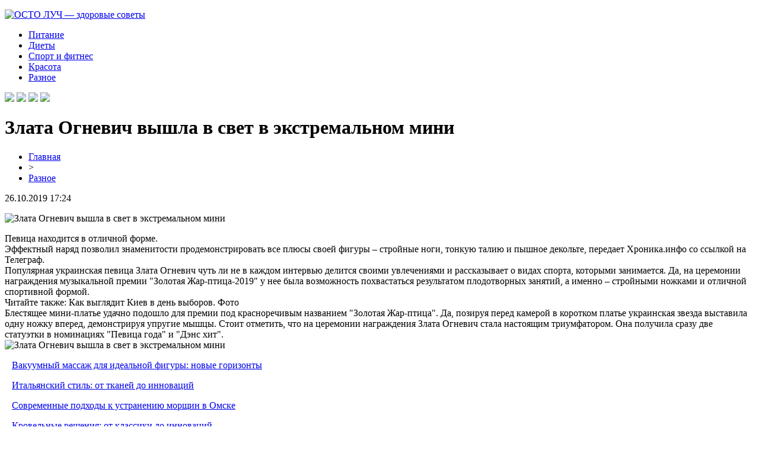

--- FILE ---
content_type: text/html; charset=UTF-8
request_url: http://www.osto-luch.ru/zlata-ognevich-vyshla-v-svet-v-ekstremalnom-mini/
body_size: 5931
content:
<!DOCTYPE html PUBLIC "-//W3C//DTD XHTML 1.0 Transitional//EN" "http://www.w3.org/TR/xhtml1/DTD/xhtml1-transitional.dtd">
<html xmlns="http://www.w3.org/1999/xhtml">
<head>
<meta http-equiv="Content-Type" content="text/html; charset=utf-8" />

<title>Злата Огневич вышла в свет в экстремальном мини</title>
<meta name="description" content="Певица находится в отличной форме.Эффектный наряд позволил знаменитости продемонстрировать все плюсы своей фигуры – стройные ноги, тонкую талию и пышное декольте, передает Хроника.инфо со ссылкой на Телеграф.Популярная украинская певица Злата Огневич чуть ли не в каждом интервью делится своими увлечениями и рассказывает о видах спорта, которыми занимается." />
<meta name="keywords" content="Злата, Огневич, вышла, свет, экстремальном, мини" />

<link rel="icon" href="http://www.osto-luch.ru/favicon.png" type="image/png" />
<link rel="stylesheet" href="http://www.osto-luch.ru/wp-content/themes/site/style.css" type="text/css" />
<link href='http://fonts.googleapis.com/css?family=Cuprum:400,400italic&subset=cyrillic' rel='stylesheet' type='text/css'><meta name='robots' content='max-image-preview:large' />
<style id='classic-theme-styles-inline-css' type='text/css'>
/*! This file is auto-generated */
.wp-block-button__link{color:#fff;background-color:#32373c;border-radius:9999px;box-shadow:none;text-decoration:none;padding:calc(.667em + 2px) calc(1.333em + 2px);font-size:1.125em}.wp-block-file__button{background:#32373c;color:#fff;text-decoration:none}
</style>
<style id='global-styles-inline-css' type='text/css'>
body{--wp--preset--color--black: #000000;--wp--preset--color--cyan-bluish-gray: #abb8c3;--wp--preset--color--white: #ffffff;--wp--preset--color--pale-pink: #f78da7;--wp--preset--color--vivid-red: #cf2e2e;--wp--preset--color--luminous-vivid-orange: #ff6900;--wp--preset--color--luminous-vivid-amber: #fcb900;--wp--preset--color--light-green-cyan: #7bdcb5;--wp--preset--color--vivid-green-cyan: #00d084;--wp--preset--color--pale-cyan-blue: #8ed1fc;--wp--preset--color--vivid-cyan-blue: #0693e3;--wp--preset--color--vivid-purple: #9b51e0;--wp--preset--gradient--vivid-cyan-blue-to-vivid-purple: linear-gradient(135deg,rgba(6,147,227,1) 0%,rgb(155,81,224) 100%);--wp--preset--gradient--light-green-cyan-to-vivid-green-cyan: linear-gradient(135deg,rgb(122,220,180) 0%,rgb(0,208,130) 100%);--wp--preset--gradient--luminous-vivid-amber-to-luminous-vivid-orange: linear-gradient(135deg,rgba(252,185,0,1) 0%,rgba(255,105,0,1) 100%);--wp--preset--gradient--luminous-vivid-orange-to-vivid-red: linear-gradient(135deg,rgba(255,105,0,1) 0%,rgb(207,46,46) 100%);--wp--preset--gradient--very-light-gray-to-cyan-bluish-gray: linear-gradient(135deg,rgb(238,238,238) 0%,rgb(169,184,195) 100%);--wp--preset--gradient--cool-to-warm-spectrum: linear-gradient(135deg,rgb(74,234,220) 0%,rgb(151,120,209) 20%,rgb(207,42,186) 40%,rgb(238,44,130) 60%,rgb(251,105,98) 80%,rgb(254,248,76) 100%);--wp--preset--gradient--blush-light-purple: linear-gradient(135deg,rgb(255,206,236) 0%,rgb(152,150,240) 100%);--wp--preset--gradient--blush-bordeaux: linear-gradient(135deg,rgb(254,205,165) 0%,rgb(254,45,45) 50%,rgb(107,0,62) 100%);--wp--preset--gradient--luminous-dusk: linear-gradient(135deg,rgb(255,203,112) 0%,rgb(199,81,192) 50%,rgb(65,88,208) 100%);--wp--preset--gradient--pale-ocean: linear-gradient(135deg,rgb(255,245,203) 0%,rgb(182,227,212) 50%,rgb(51,167,181) 100%);--wp--preset--gradient--electric-grass: linear-gradient(135deg,rgb(202,248,128) 0%,rgb(113,206,126) 100%);--wp--preset--gradient--midnight: linear-gradient(135deg,rgb(2,3,129) 0%,rgb(40,116,252) 100%);--wp--preset--font-size--small: 13px;--wp--preset--font-size--medium: 20px;--wp--preset--font-size--large: 36px;--wp--preset--font-size--x-large: 42px;--wp--preset--spacing--20: 0.44rem;--wp--preset--spacing--30: 0.67rem;--wp--preset--spacing--40: 1rem;--wp--preset--spacing--50: 1.5rem;--wp--preset--spacing--60: 2.25rem;--wp--preset--spacing--70: 3.38rem;--wp--preset--spacing--80: 5.06rem;--wp--preset--shadow--natural: 6px 6px 9px rgba(0, 0, 0, 0.2);--wp--preset--shadow--deep: 12px 12px 50px rgba(0, 0, 0, 0.4);--wp--preset--shadow--sharp: 6px 6px 0px rgba(0, 0, 0, 0.2);--wp--preset--shadow--outlined: 6px 6px 0px -3px rgba(255, 255, 255, 1), 6px 6px rgba(0, 0, 0, 1);--wp--preset--shadow--crisp: 6px 6px 0px rgba(0, 0, 0, 1);}:where(.is-layout-flex){gap: 0.5em;}:where(.is-layout-grid){gap: 0.5em;}body .is-layout-flex{display: flex;}body .is-layout-flex{flex-wrap: wrap;align-items: center;}body .is-layout-flex > *{margin: 0;}body .is-layout-grid{display: grid;}body .is-layout-grid > *{margin: 0;}:where(.wp-block-columns.is-layout-flex){gap: 2em;}:where(.wp-block-columns.is-layout-grid){gap: 2em;}:where(.wp-block-post-template.is-layout-flex){gap: 1.25em;}:where(.wp-block-post-template.is-layout-grid){gap: 1.25em;}.has-black-color{color: var(--wp--preset--color--black) !important;}.has-cyan-bluish-gray-color{color: var(--wp--preset--color--cyan-bluish-gray) !important;}.has-white-color{color: var(--wp--preset--color--white) !important;}.has-pale-pink-color{color: var(--wp--preset--color--pale-pink) !important;}.has-vivid-red-color{color: var(--wp--preset--color--vivid-red) !important;}.has-luminous-vivid-orange-color{color: var(--wp--preset--color--luminous-vivid-orange) !important;}.has-luminous-vivid-amber-color{color: var(--wp--preset--color--luminous-vivid-amber) !important;}.has-light-green-cyan-color{color: var(--wp--preset--color--light-green-cyan) !important;}.has-vivid-green-cyan-color{color: var(--wp--preset--color--vivid-green-cyan) !important;}.has-pale-cyan-blue-color{color: var(--wp--preset--color--pale-cyan-blue) !important;}.has-vivid-cyan-blue-color{color: var(--wp--preset--color--vivid-cyan-blue) !important;}.has-vivid-purple-color{color: var(--wp--preset--color--vivid-purple) !important;}.has-black-background-color{background-color: var(--wp--preset--color--black) !important;}.has-cyan-bluish-gray-background-color{background-color: var(--wp--preset--color--cyan-bluish-gray) !important;}.has-white-background-color{background-color: var(--wp--preset--color--white) !important;}.has-pale-pink-background-color{background-color: var(--wp--preset--color--pale-pink) !important;}.has-vivid-red-background-color{background-color: var(--wp--preset--color--vivid-red) !important;}.has-luminous-vivid-orange-background-color{background-color: var(--wp--preset--color--luminous-vivid-orange) !important;}.has-luminous-vivid-amber-background-color{background-color: var(--wp--preset--color--luminous-vivid-amber) !important;}.has-light-green-cyan-background-color{background-color: var(--wp--preset--color--light-green-cyan) !important;}.has-vivid-green-cyan-background-color{background-color: var(--wp--preset--color--vivid-green-cyan) !important;}.has-pale-cyan-blue-background-color{background-color: var(--wp--preset--color--pale-cyan-blue) !important;}.has-vivid-cyan-blue-background-color{background-color: var(--wp--preset--color--vivid-cyan-blue) !important;}.has-vivid-purple-background-color{background-color: var(--wp--preset--color--vivid-purple) !important;}.has-black-border-color{border-color: var(--wp--preset--color--black) !important;}.has-cyan-bluish-gray-border-color{border-color: var(--wp--preset--color--cyan-bluish-gray) !important;}.has-white-border-color{border-color: var(--wp--preset--color--white) !important;}.has-pale-pink-border-color{border-color: var(--wp--preset--color--pale-pink) !important;}.has-vivid-red-border-color{border-color: var(--wp--preset--color--vivid-red) !important;}.has-luminous-vivid-orange-border-color{border-color: var(--wp--preset--color--luminous-vivid-orange) !important;}.has-luminous-vivid-amber-border-color{border-color: var(--wp--preset--color--luminous-vivid-amber) !important;}.has-light-green-cyan-border-color{border-color: var(--wp--preset--color--light-green-cyan) !important;}.has-vivid-green-cyan-border-color{border-color: var(--wp--preset--color--vivid-green-cyan) !important;}.has-pale-cyan-blue-border-color{border-color: var(--wp--preset--color--pale-cyan-blue) !important;}.has-vivid-cyan-blue-border-color{border-color: var(--wp--preset--color--vivid-cyan-blue) !important;}.has-vivid-purple-border-color{border-color: var(--wp--preset--color--vivid-purple) !important;}.has-vivid-cyan-blue-to-vivid-purple-gradient-background{background: var(--wp--preset--gradient--vivid-cyan-blue-to-vivid-purple) !important;}.has-light-green-cyan-to-vivid-green-cyan-gradient-background{background: var(--wp--preset--gradient--light-green-cyan-to-vivid-green-cyan) !important;}.has-luminous-vivid-amber-to-luminous-vivid-orange-gradient-background{background: var(--wp--preset--gradient--luminous-vivid-amber-to-luminous-vivid-orange) !important;}.has-luminous-vivid-orange-to-vivid-red-gradient-background{background: var(--wp--preset--gradient--luminous-vivid-orange-to-vivid-red) !important;}.has-very-light-gray-to-cyan-bluish-gray-gradient-background{background: var(--wp--preset--gradient--very-light-gray-to-cyan-bluish-gray) !important;}.has-cool-to-warm-spectrum-gradient-background{background: var(--wp--preset--gradient--cool-to-warm-spectrum) !important;}.has-blush-light-purple-gradient-background{background: var(--wp--preset--gradient--blush-light-purple) !important;}.has-blush-bordeaux-gradient-background{background: var(--wp--preset--gradient--blush-bordeaux) !important;}.has-luminous-dusk-gradient-background{background: var(--wp--preset--gradient--luminous-dusk) !important;}.has-pale-ocean-gradient-background{background: var(--wp--preset--gradient--pale-ocean) !important;}.has-electric-grass-gradient-background{background: var(--wp--preset--gradient--electric-grass) !important;}.has-midnight-gradient-background{background: var(--wp--preset--gradient--midnight) !important;}.has-small-font-size{font-size: var(--wp--preset--font-size--small) !important;}.has-medium-font-size{font-size: var(--wp--preset--font-size--medium) !important;}.has-large-font-size{font-size: var(--wp--preset--font-size--large) !important;}.has-x-large-font-size{font-size: var(--wp--preset--font-size--x-large) !important;}
.wp-block-navigation a:where(:not(.wp-element-button)){color: inherit;}
:where(.wp-block-post-template.is-layout-flex){gap: 1.25em;}:where(.wp-block-post-template.is-layout-grid){gap: 1.25em;}
:where(.wp-block-columns.is-layout-flex){gap: 2em;}:where(.wp-block-columns.is-layout-grid){gap: 2em;}
.wp-block-pullquote{font-size: 1.5em;line-height: 1.6;}
</style>
<script type="text/javascript" id="wp-postviews-cache-js-extra">
/* <![CDATA[ */
var viewsCacheL10n = {"admin_ajax_url":"http:\/\/www.osto-luch.ru\/wp-admin\/admin-ajax.php","post_id":"712"};
/* ]]> */
</script>
<script type="text/javascript" src="http://www.osto-luch.ru/wp-content/plugins/post-views-counter-x/postviews-cache.js?ver=6.5.5" id="wp-postviews-cache-js"></script>
<link rel="canonical" href="http://www.osto-luch.ru/zlata-ognevich-vyshla-v-svet-v-ekstremalnom-mini/" />
<link rel="alternate" type="application/json+oembed" href="http://www.osto-luch.ru/wp-json/oembed/1.0/embed?url=http%3A%2F%2Fwww.osto-luch.ru%2Fzlata-ognevich-vyshla-v-svet-v-ekstremalnom-mini%2F" />
<link rel="alternate" type="text/xml+oembed" href="http://www.osto-luch.ru/wp-json/oembed/1.0/embed?url=http%3A%2F%2Fwww.osto-luch.ru%2Fzlata-ognevich-vyshla-v-svet-v-ekstremalnom-mini%2F&#038;format=xml" />
</head>

<body>

<div id="preheadtop">
	<div id="headtop">
	<div id="headtopleft">
		<p><a href="http://www.osto-luch.ru/" title="ОСТО ЛУЧ &#8212; здоровые советы"><img src="http://www.osto-luch.ru/wp-content/themes/site/images/logo.png" alt="ОСТО ЛУЧ &#8212; здоровые советы" /></a></p>
	</div>
	<div id="headtopmid">
		<ul>
			<li><a href="http://www.osto-luch.ru/index.php?s=питан">Питание</a></li>
			<li><a href="http://www.osto-luch.ru/index.php?s=диет">Диеты</a></li>
			<li><a href="http://www.osto-luch.ru/index.php?s=спорт">Спорт и фитнес</a></li>
			<li><a href="http://www.osto-luch.ru/index.php?s=красот">Красота</a></li>
			<li><a href="http://www.osto-luch.ru/razno/">Разное</a></li>
		</ul>
	</div>
	<div id="headtopright">
		<img src="http://www.osto-luch.ru/wp-content/themes/site/images/1.png" />
		<img src="http://www.osto-luch.ru/wp-content/themes/site/images/2.png" />
		<img src="http://www.osto-luch.ru/wp-content/themes/site/images/3.png" />
		<img src="http://www.osto-luch.ru/wp-content/themes/site/images/4.png" />
	</div>
	</div>
</div>


<div id="main">
<div id="content">
	<h1>Злата Огневич вышла в свет в экстремальном мини</h1>
	<div class="inlenta">
		<div id="breadcrumb"><ul><li><a href="http://www.osto-luch.ru">Главная</a></li><li>&gt;</li><li><a href="http://www.osto-luch.ru/razno/">Разное</a></li></ul></div>		<div id="datecont">26.10.2019 17:24</div>
	</div>
			
	<div id="samtext">
							<p><img decoding="async" src="http://miptic.ru/wp-content/uploads/2019/04/1555837339_ognevich.jpg" alt="Злата Огневич вышла в свет в экстремальном мини" title="Злата Огневич вышла в свет в экстремальном мини" alt="Злата Огневич вышла в свет в экстремальном мини" title="Злата Огневич вышла в свет в экстремальном мини"/></p>
<p>Певица находится в отличной форме.<br />Эффектный наряд позволил знаменитости продемонстрировать все плюсы своей фигуры – стройные ноги, тонкую талию и пышное декольте, передает Хроника.инфо со ссылкой на Телеграф.<br />Популярная украинская певица Злата Огневич чуть ли не в каждом интервью делится своими увлечениями и рассказывает о видах спорта, которыми занимается. Да, на церемонии награждения музыкальной премии &quot;Золотая Жар-птица-2019&quot; у нее была возможность похвастаться результатом плодотворных занятий, а именно – стройными ножками и отличной спортивной формой.<br />Читайте также: Как выглядит Киев в день выборов. Фото<br />Блестящее мини-платье удачно подошло для премии под красноречивым названием &quot;Золотая Жар-птица&quot;. Да, позируя перед камерой в коротком платье украинская звезда выставила одну ножку вперед, демонстрируя упругие мышцы. Стоит отметить, что на церемонии награждения Злата Огневич стала настоящим триумфатором. Она получила сразу две статуэтки в номинациях &quot;Певица года&quot; и &quot;Дэнс хит&quot;.<br /><img decoding="async" src="http://miptic.ru/wp-content/uploads/2019/04/1555837322_ognevich2.png" alt="Злата Огневич вышла в свет в экстремальном мини" title="Злата Огневич вышла в свет в экстремальном мини"/></p>
		
			</div>	

<div id="alsor">
<p><img src="http://www.osto-luch.ru/wp-content/themes/site/images/li.png" width="6" height="9" style="margin-right:6px;" /><a href="http://www.osto-luch.ru/vakuumnyj-massazh-dlya-idealnoj-figury-novye-gorizonty/">Вакуумный массаж для идеальной фигуры: новые горизонты</a></p>
<p><img src="http://www.osto-luch.ru/wp-content/themes/site/images/li.png" width="6" height="9" style="margin-right:6px;" /><a href="http://www.osto-luch.ru/italyanskij-stil-ot-tkanej-do-innovaczij/">Итальянский стиль: от тканей до инноваций</a></p>
<p><img src="http://www.osto-luch.ru/wp-content/themes/site/images/li.png" width="6" height="9" style="margin-right:6px;" /><a href="http://www.osto-luch.ru/sovremennye-podhody-k-ustraneniyu-morshhin-v-omske/">Современные подходы к устранению морщин в Омске</a></p>
<p><img src="http://www.osto-luch.ru/wp-content/themes/site/images/li.png" width="6" height="9" style="margin-right:6px;" /><a href="http://www.osto-luch.ru/krovelnye-resheniya-ot-klassiki-do-innovaczij/">Кровельные решения: от классики до инноваций</a></p>
<p><img src="http://www.osto-luch.ru/wp-content/themes/site/images/li.png" width="6" height="9" style="margin-right:6px;" /><a href="http://www.osto-luch.ru/czvetochnye-vazy-iskusstvo-podarkov-dlya-zhenshhin/">Цветочные вазы: Искусство подарков для женщин</a></p>
</div>


</div>

<div id="sidebar">


<div class="fotrep">
<div class="sidka">
	<div class="sidro">Лента новостей</div>
	
		<div class="sideother">
		<div class="sidleft">
									<a href="http://www.osto-luch.ru/vakuumnyj-massazh-dlya-idealnoj-figury-novye-gorizonty/"><img src="http://www.osto-luch.ru/wp-content/uploads/2025/07/1-130x130.jpg" alt="Вакуумный массаж для идеальной фигуры: новые горизонты" title="Вакуумный массаж для идеальной фигуры: новые горизонты" width="70" height="70" align="left" /></a>
					</div>
		<div class="sidright">
			<p><a href="http://www.osto-luch.ru/vakuumnyj-massazh-dlya-idealnoj-figury-novye-gorizonty/">Вакуумный массаж для идеальной фигуры: новые горизонты</a><br/><span>22:04</span></p>
		</div>
	</div>
		<div class="sideother">
		<div class="sidleft">
									<a href="http://www.osto-luch.ru/italyanskij-stil-ot-tkanej-do-innovaczij/"><img src="http://www.osto-luch.ru/wp-content/uploads/2025/06/1-130x130.jpg" alt="Итальянский стиль: от тканей до инноваций" title="Итальянский стиль: от тканей до инноваций" width="70" height="70" align="left" /></a>
					</div>
		<div class="sidright">
			<p><a href="http://www.osto-luch.ru/italyanskij-stil-ot-tkanej-do-innovaczij/">Итальянский стиль: от тканей до инноваций</a><br/><span>23:29</span></p>
		</div>
	</div>
		<div class="sideother">
		<div class="sidleft">
									<a href="http://www.osto-luch.ru/sovremennye-podhody-k-ustraneniyu-morshhin-v-omske/"><img src="http://www.osto-luch.ru/wp-content/uploads/2025/02/1-1-130x130.jpg" alt="Современные подходы к устранению морщин в Омске" title="Современные подходы к устранению морщин в Омске" width="70" height="70" align="left" /></a>
					</div>
		<div class="sidright">
			<p><a href="http://www.osto-luch.ru/sovremennye-podhody-k-ustraneniyu-morshhin-v-omske/">Современные подходы к устранению морщин в Омске</a><br/><span>00:35</span></p>
		</div>
	</div>
		<div class="sideother">
		<div class="sidleft">
									<a href="http://www.osto-luch.ru/krovelnye-resheniya-ot-klassiki-do-innovaczij/"><img src="http://www.osto-luch.ru/wp-content/uploads/2025/02/1-130x130.jpg" alt="Кровельные решения: от классики до инноваций" title="Кровельные решения: от классики до инноваций" width="70" height="70" align="left" /></a>
					</div>
		<div class="sidright">
			<p><a href="http://www.osto-luch.ru/krovelnye-resheniya-ot-klassiki-do-innovaczij/">Кровельные решения: от классики до инноваций</a><br/><span>02:06</span></p>
		</div>
	</div>
		<div class="sideother">
		<div class="sidleft">
									<a href="http://www.osto-luch.ru/czvetochnye-vazy-iskusstvo-podarkov-dlya-zhenshhin/"><img src="http://www.osto-luch.ru/wp-content/uploads/2025/01/1-130x130.jpg" alt="Цветочные вазы: Искусство подарков для женщин" title="Цветочные вазы: Искусство подарков для женщин" width="70" height="70" align="left" /></a>
					</div>
		<div class="sidright">
			<p><a href="http://www.osto-luch.ru/czvetochnye-vazy-iskusstvo-podarkov-dlya-zhenshhin/">Цветочные вазы: Искусство подарков для женщин</a><br/><span>01:53</span></p>
		</div>
	</div>
		<div class="sideother">
		<div class="sidleft">
									<a href="http://www.osto-luch.ru/pervyj-zajm-na-kartu-besplatnye-vozmozhnosti/"><img src="http://www.osto-luch.ru/wp-content/uploads/2024/11/1-130x130.jpg" alt="Первый займ на карту: бесплатные возможности" title="Первый займ на карту: бесплатные возможности" width="70" height="70" align="left" /></a>
					</div>
		<div class="sidright">
			<p><a href="http://www.osto-luch.ru/pervyj-zajm-na-kartu-besplatnye-vozmozhnosti/">Первый займ на карту: бесплатные возможности</a><br/><span>04:20</span></p>
		</div>
	</div>
		<div class="sideother">
		<div class="sidleft">
									<a href="http://www.osto-luch.ru/o-moshennikah-fishing-poddelnye-sajty-i-sposoby-zashhity/"><img src="http://www.osto-luch.ru/wp-content/uploads/2024/11/34-130x130.png" alt="Магазин Семяныч о мошенниках: фишинг, поддельные сайты и способы защиты" title="Магазин Семяныч о мошенниках: фишинг, поддельные сайты и способы защиты" width="70" height="70" align="left" /></a>
					</div>
		<div class="sidright">
			<p><a href="http://www.osto-luch.ru/o-moshennikah-fishing-poddelnye-sajty-i-sposoby-zashhity/">Магазин Семяныч о мошенниках: фишинг, поддельные сайты и способы защиты</a><br/><span>22:17</span></p>
		</div>
	</div>
		<div class="sideother">
		<div class="sidleft">
									<a href="http://www.osto-luch.ru/perevozka-urny-s-prahom-umershego-po-belorussii-i-za-graniczu/"><img src="http://www.osto-luch.ru/wp-content/uploads/2024/07/216c739cd92bf4c2378b97d9209cd1f8-130x130.jpg" alt="Перевозка урны с прахом умершего по Белоруссии и за границу" title="Перевозка урны с прахом умершего по Белоруссии и за границу" width="70" height="70" align="left" /></a>
					</div>
		<div class="sidright">
			<p><a href="http://www.osto-luch.ru/perevozka-urny-s-prahom-umershego-po-belorussii-i-za-graniczu/">Перевозка урны с прахом умершего по Белоруссии и за границу</a><br/><span>10:42</span></p>
		</div>
	</div>
		<div class="sideother">
		<div class="sidleft">
									<a href="http://www.osto-luch.ru/pro-vazhnost-ritualnyh-uslug-v-sovremennyh-realiyah/"><img src="http://www.osto-luch.ru/wp-content/uploads/2024/07/cemetery-1024x493-1-130x130.jpg" alt="Про важность ритуальных услуг в современных реалиях" title="Про важность ритуальных услуг в современных реалиях" width="70" height="70" align="left" /></a>
					</div>
		<div class="sidright">
			<p><a href="http://www.osto-luch.ru/pro-vazhnost-ritualnyh-uslug-v-sovremennyh-realiyah/">Про важность ритуальных услуг в современных реалиях</a><br/><span>14:08</span></p>
		</div>
	</div>
		<div class="sideother">
		<div class="sidleft">
									<a href="http://www.osto-luch.ru/znachenie-berezhnogo-sohraneniya-pamyati-o-usopshih-rodstvennikah-i-uhoda-za-ih-mogilami/"><img src="http://www.osto-luch.ru/wp-content/uploads/2024/03/uhodzamogilami-130x130.jpg" alt="Значение бережного сохранения памяти о усопших родственниках и ухода за их могилами" title="Значение бережного сохранения памяти о усопших родственниках и ухода за их могилами" width="70" height="70" align="left" /></a>
					</div>
		<div class="sidright">
			<p><a href="http://www.osto-luch.ru/znachenie-berezhnogo-sohraneniya-pamyati-o-usopshih-rodstvennikah-i-uhoda-za-ih-mogilami/">Значение бережного сохранения памяти о усопших родственниках и ухода за их могилами</a><br/><span>15:37</span></p>
		</div>
	</div>
		<div class="sideother">
		<div class="sidleft">
									<a href="http://www.osto-luch.ru/ryukzak-bolshe-chem-prosto-aksessuar/"><img src="http://www.osto-luch.ru/wp-content/uploads/2024/02/1400.970-130x130.jpg" alt="Рюкзак: больше, чем просто аксессуар" title="Рюкзак: больше, чем просто аксессуар" width="70" height="70" align="left" /></a>
					</div>
		<div class="sidright">
			<p><a href="http://www.osto-luch.ru/ryukzak-bolshe-chem-prosto-aksessuar/">Рюкзак: больше, чем просто аксессуар</a><br/><span>01:24</span></p>
		</div>
	</div>
		<div class="sideother">
		<div class="sidleft">
									<a href="http://www.osto-luch.ru/v-chem-zaklyuchaetsya-poleznost-sportivnyh-dobavok/"><img src="http://www.osto-luch.ru/wp-content/uploads/2023/11/bodybuilding-130x130.jpg" alt="В чем заключается полезность спортивных добавок" title="В чем заключается полезность спортивных добавок" width="70" height="70" align="left" /></a>
					</div>
		<div class="sidright">
			<p><a href="http://www.osto-luch.ru/v-chem-zaklyuchaetsya-poleznost-sportivnyh-dobavok/">В чем заключается полезность спортивных добавок</a><br/><span>13:32</span></p>
		</div>
	</div>
		
</div>
</div>

</div>
</div>

<div id="intofoot">
	<div id="incha">
				<div class="mif4">
									<a href="http://www.osto-luch.ru/vakuumnyj-massazh-dlya-idealnoj-figury-novye-gorizonty/"><img src="http://www.osto-luch.ru/wp-content/uploads/2025/07/1-130x130.jpg" alt="Вакуумный массаж для идеальной фигуры: новые горизонты" title="Вакуумный массаж для идеальной фигуры: новые горизонты" width="310" height="200" align="left" /></a>
						<div class="amut"><a href="http://www.osto-luch.ru/vakuumnyj-massazh-dlya-idealnoj-figury-novye-gorizonty/">Вакуумный массаж для идеальной фигуры: новые горизонты</a></div>
			<div class="amutor">22:04 23 Июл 2025 <span><a href="http://www.osto-luch.ru/vakuumnyj-massazh-dlya-idealnoj-figury-novye-gorizonty/">Читать &raquo;</a></span></div>
		</div>
				<div class="mif4">
									<a href="http://www.osto-luch.ru/italyanskij-stil-ot-tkanej-do-innovaczij/"><img src="http://www.osto-luch.ru/wp-content/uploads/2025/06/1-130x130.jpg" alt="Итальянский стиль: от тканей до инноваций" title="Итальянский стиль: от тканей до инноваций" width="310" height="200" align="left" /></a>
						<div class="amut"><a href="http://www.osto-luch.ru/italyanskij-stil-ot-tkanej-do-innovaczij/">Итальянский стиль: от тканей до инноваций</a></div>
			<div class="amutor">23:29 09 Июн 2025 <span><a href="http://www.osto-luch.ru/italyanskij-stil-ot-tkanej-do-innovaczij/">Читать &raquo;</a></span></div>
		</div>
				<div class="mif4">
									<a href="http://www.osto-luch.ru/sovremennye-podhody-k-ustraneniyu-morshhin-v-omske/"><img src="http://www.osto-luch.ru/wp-content/uploads/2025/02/1-1-130x130.jpg" alt="Современные подходы к устранению морщин в Омске" title="Современные подходы к устранению морщин в Омске" width="310" height="200" align="left" /></a>
						<div class="amut"><a href="http://www.osto-luch.ru/sovremennye-podhody-k-ustraneniyu-morshhin-v-omske/">Современные подходы к устранению морщин в Омске</a></div>
			<div class="amutor">00:35 21 Фев 2025 <span><a href="http://www.osto-luch.ru/sovremennye-podhody-k-ustraneniyu-morshhin-v-omske/">Читать &raquo;</a></span></div>
		</div>
			</div>
</div>

<div id="indafoot">
<div id="footmenu">
	<ul>
			<li><a href="http://www.osto-luch.ru/index.php?s=питан">Питание</a></li>
			<li><a href="http://www.osto-luch.ru/index.php?s=диет">Диеты</a></li>
			<li><a href="http://www.osto-luch.ru/index.php?s=спорт">Спорт и фитнес</a></li>
			<li><a href="http://www.osto-luch.ru/index.php?s=красот">Красота</a></li>
			<li><a href="http://www.osto-luch.ru/razno/">Разное</a></li>
		<li><a href="http://www.osto-luch.ru/sobi/">События</a></li>
	</ul>
</div>

<div id="footfoot">
		2026 &copy; "<a href="http://www.osto-luch.ru/">ОСТО ЛУЧ &#8212; здоровые советы</a>". Все права защищены. <a href="http://www.osto-luch.ru/sitemap.xml">Карта сайта</a> | <a href="http://www.osto-luch.ru/sitemapx.xml">SM</a> | <img src="http://1by.by/mails/osto-luchru.png" />
</div>
</div>
<!--noindex-->
<img src="https://mc.yandex.ru/watch/53961778" style="position:absolute; left:-9999px;" alt="" /><!--/noindex-->

</body>

</html>